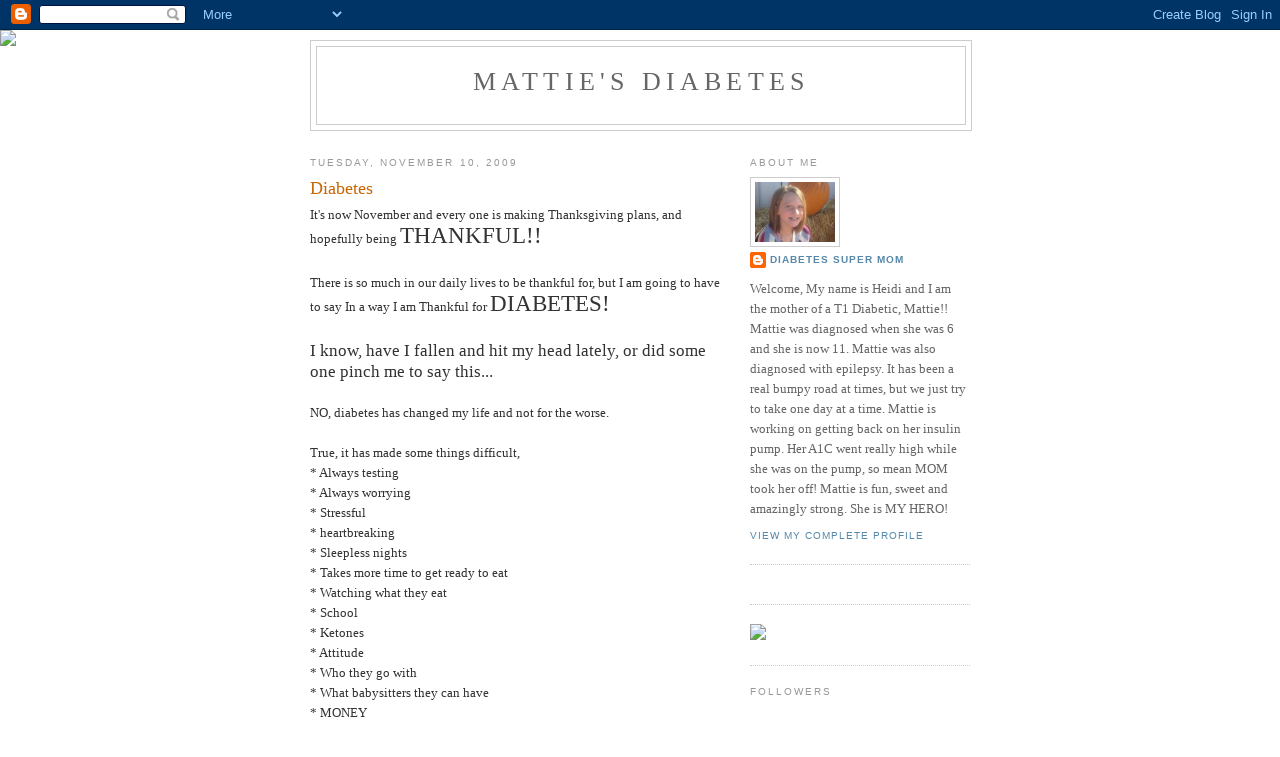

--- FILE ---
content_type: text/html; charset=UTF-8
request_url: https://mattiesdiabetes.blogspot.com/2009/11/diabetes.html
body_size: 14446
content:
<!DOCTYPE html>
<html dir='ltr'>
<head>
<link href='https://www.blogger.com/static/v1/widgets/2944754296-widget_css_bundle.css' rel='stylesheet' type='text/css'/>
<meta content='text/html; charset=UTF-8' http-equiv='Content-Type'/>
<meta content='blogger' name='generator'/>
<link href='https://mattiesdiabetes.blogspot.com/favicon.ico' rel='icon' type='image/x-icon'/>
<link href='http://mattiesdiabetes.blogspot.com/2009/11/diabetes.html' rel='canonical'/>
<link rel="alternate" type="application/atom+xml" title="Mattie&#39;s Diabetes - Atom" href="https://mattiesdiabetes.blogspot.com/feeds/posts/default" />
<link rel="alternate" type="application/rss+xml" title="Mattie&#39;s Diabetes - RSS" href="https://mattiesdiabetes.blogspot.com/feeds/posts/default?alt=rss" />
<link rel="service.post" type="application/atom+xml" title="Mattie&#39;s Diabetes - Atom" href="https://www.blogger.com/feeds/5209104638722396482/posts/default" />

<link rel="alternate" type="application/atom+xml" title="Mattie&#39;s Diabetes - Atom" href="https://mattiesdiabetes.blogspot.com/feeds/4129383021000495769/comments/default" />
<!--Can't find substitution for tag [blog.ieCssRetrofitLinks]-->
<meta content='http://mattiesdiabetes.blogspot.com/2009/11/diabetes.html' property='og:url'/>
<meta content='Diabetes' property='og:title'/>
<meta content='It&#39;s now November and every one is making Thanksgiving plans, and hopefully being THANKFUL !! There is so much in our daily lives to be than...' property='og:description'/>
<title>Mattie's Diabetes: Diabetes</title>
<style id='page-skin-1' type='text/css'><!--
/*
-----------------------------------------------
Blogger Template Style
Name:     Minima
Date:     26 Feb 2004
Updated by: Blogger Team
----------------------------------------------- */
/* Use this with templates/template-twocol.html */
body {
background:#ffffff;
margin:0;
color:#333333;
font:x-small Georgia Serif;
font-size/* */:/**/small;
font-size: /**/small;
text-align: center;
}
a:link {
color:#5588aa;
text-decoration:none;
}
a:visited {
color:#999999;
text-decoration:none;
}
a:hover {
color:#cc6600;
text-decoration:underline;
}
a img {
border-width:0;
}
/* Header
-----------------------------------------------
*/
#header-wrapper {
width:660px;
margin:0 auto 10px;
border:1px solid #cccccc;
}
#header-inner {
background-position: center;
margin-left: auto;
margin-right: auto;
}
#header {
margin: 5px;
border: 1px solid #cccccc;
text-align: center;
color:#666666;
}
#header h1 {
margin:5px 5px 0;
padding:15px 20px .25em;
line-height:1.2em;
text-transform:uppercase;
letter-spacing:.2em;
font: normal normal 200% Georgia, Serif;
}
#header a {
color:#666666;
text-decoration:none;
}
#header a:hover {
color:#666666;
}
#header .description {
margin:0 5px 5px;
padding:0 20px 15px;
max-width:700px;
text-transform:uppercase;
letter-spacing:.2em;
line-height: 1.4em;
font: normal normal 78% 'Trebuchet MS', Trebuchet, Arial, Verdana, Sans-serif;
color: #999999;
}
#header img {
margin-left: auto;
margin-right: auto;
}
/* Outer-Wrapper
----------------------------------------------- */
#outer-wrapper {
width: 660px;
margin:0 auto;
padding:10px;
text-align:left;
font: normal normal 100% Georgia, Serif;
}
#main-wrapper {
width: 410px;
float: left;
word-wrap: break-word; /* fix for long text breaking sidebar float in IE */
overflow: hidden;     /* fix for long non-text content breaking IE sidebar float */
}
#sidebar-wrapper {
width: 220px;
float: right;
word-wrap: break-word; /* fix for long text breaking sidebar float in IE */
overflow: hidden;      /* fix for long non-text content breaking IE sidebar float */
}
/* Headings
----------------------------------------------- */
h2 {
margin:1.5em 0 .75em;
font:normal normal 78% 'Trebuchet MS',Trebuchet,Arial,Verdana,Sans-serif;
line-height: 1.4em;
text-transform:uppercase;
letter-spacing:.2em;
color:#999999;
}
/* Posts
-----------------------------------------------
*/
h2.date-header {
margin:1.5em 0 .5em;
}
.post {
margin:.5em 0 1.5em;
border-bottom:1px dotted #cccccc;
padding-bottom:1.5em;
}
.post h3 {
margin:.25em 0 0;
padding:0 0 4px;
font-size:140%;
font-weight:normal;
line-height:1.4em;
color:#cc6600;
}
.post h3 a, .post h3 a:visited, .post h3 strong {
display:block;
text-decoration:none;
color:#cc6600;
font-weight:normal;
}
.post h3 strong, .post h3 a:hover {
color:#333333;
}
.post-body {
margin:0 0 .75em;
line-height:1.6em;
}
.post-body blockquote {
line-height:1.3em;
}
.post-footer {
margin: .75em 0;
color:#999999;
text-transform:uppercase;
letter-spacing:.1em;
font: normal normal 78% 'Trebuchet MS', Trebuchet, Arial, Verdana, Sans-serif;
line-height: 1.4em;
}
.comment-link {
margin-left:.6em;
}
.post img, table.tr-caption-container {
padding:4px;
border:1px solid #cccccc;
}
.tr-caption-container img {
border: none;
padding: 0;
}
.post blockquote {
margin:1em 20px;
}
.post blockquote p {
margin:.75em 0;
}
/* Comments
----------------------------------------------- */
#comments h4 {
margin:1em 0;
font-weight: bold;
line-height: 1.4em;
text-transform:uppercase;
letter-spacing:.2em;
color: #999999;
}
#comments-block {
margin:1em 0 1.5em;
line-height:1.6em;
}
#comments-block .comment-author {
margin:.5em 0;
}
#comments-block .comment-body {
margin:.25em 0 0;
}
#comments-block .comment-footer {
margin:-.25em 0 2em;
line-height: 1.4em;
text-transform:uppercase;
letter-spacing:.1em;
}
#comments-block .comment-body p {
margin:0 0 .75em;
}
.deleted-comment {
font-style:italic;
color:gray;
}
#blog-pager-newer-link {
float: left;
}
#blog-pager-older-link {
float: right;
}
#blog-pager {
text-align: center;
}
.feed-links {
clear: both;
line-height: 2.5em;
}
/* Sidebar Content
----------------------------------------------- */
.sidebar {
color: #666666;
line-height: 1.5em;
}
.sidebar ul {
list-style:none;
margin:0 0 0;
padding:0 0 0;
}
.sidebar li {
margin:0;
padding-top:0;
padding-right:0;
padding-bottom:.25em;
padding-left:15px;
text-indent:-15px;
line-height:1.5em;
}
.sidebar .widget, .main .widget {
border-bottom:1px dotted #cccccc;
margin:0 0 1.5em;
padding:0 0 1.5em;
}
.main .Blog {
border-bottom-width: 0;
}
/* Profile
----------------------------------------------- */
.profile-img {
float: left;
margin-top: 0;
margin-right: 5px;
margin-bottom: 5px;
margin-left: 0;
padding: 4px;
border: 1px solid #cccccc;
}
.profile-data {
margin:0;
text-transform:uppercase;
letter-spacing:.1em;
font: normal normal 78% 'Trebuchet MS', Trebuchet, Arial, Verdana, Sans-serif;
color: #999999;
font-weight: bold;
line-height: 1.6em;
}
.profile-datablock {
margin:.5em 0 .5em;
}
.profile-textblock {
margin: 0.5em 0;
line-height: 1.6em;
}
.profile-link {
font: normal normal 78% 'Trebuchet MS', Trebuchet, Arial, Verdana, Sans-serif;
text-transform: uppercase;
letter-spacing: .1em;
}
/* Footer
----------------------------------------------- */
#footer {
width:660px;
clear:both;
margin:0 auto;
padding-top:15px;
line-height: 1.6em;
text-transform:uppercase;
letter-spacing:.1em;
text-align: center;
}

--></style>
<link href='https://www.blogger.com/dyn-css/authorization.css?targetBlogID=5209104638722396482&amp;zx=7dde67a2-2df9-4112-ad15-48ab50e1b21d' media='none' onload='if(media!=&#39;all&#39;)media=&#39;all&#39;' rel='stylesheet'/><noscript><link href='https://www.blogger.com/dyn-css/authorization.css?targetBlogID=5209104638722396482&amp;zx=7dde67a2-2df9-4112-ad15-48ab50e1b21d' rel='stylesheet'/></noscript>
<meta name='google-adsense-platform-account' content='ca-host-pub-1556223355139109'/>
<meta name='google-adsense-platform-domain' content='blogspot.com'/>

</head>
<body>
<div class='navbar section' id='navbar'><div class='widget Navbar' data-version='1' id='Navbar1'><script type="text/javascript">
    function setAttributeOnload(object, attribute, val) {
      if(window.addEventListener) {
        window.addEventListener('load',
          function(){ object[attribute] = val; }, false);
      } else {
        window.attachEvent('onload', function(){ object[attribute] = val; });
      }
    }
  </script>
<div id="navbar-iframe-container"></div>
<script type="text/javascript" src="https://apis.google.com/js/platform.js"></script>
<script type="text/javascript">
      gapi.load("gapi.iframes:gapi.iframes.style.bubble", function() {
        if (gapi.iframes && gapi.iframes.getContext) {
          gapi.iframes.getContext().openChild({
              url: 'https://www.blogger.com/navbar/5209104638722396482?po\x3d4129383021000495769\x26origin\x3dhttps://mattiesdiabetes.blogspot.com',
              where: document.getElementById("navbar-iframe-container"),
              id: "navbar-iframe"
          });
        }
      });
    </script><script type="text/javascript">
(function() {
var script = document.createElement('script');
script.type = 'text/javascript';
script.src = '//pagead2.googlesyndication.com/pagead/js/google_top_exp.js';
var head = document.getElementsByTagName('head')[0];
if (head) {
head.appendChild(script);
}})();
</script>
</div></div>
<div id='outer-wrapper'><div id='wrap2'>
<!-- skip links for text browsers -->
<span id='skiplinks' style='display:none;'>
<a href='#main'>skip to main </a> |
      <a href='#sidebar'>skip to sidebar</a>
</span>
<div id='header-wrapper'>
<div class='header section' id='header'><div class='widget Header' data-version='1' id='Header1'>
<div id='header-inner'>
<div class='titlewrapper'>
<h1 class='title'>
<a href='https://mattiesdiabetes.blogspot.com/'>
Mattie's Diabetes
</a>
</h1>
</div>
<div class='descriptionwrapper'>
<p class='description'><span>
</span></p>
</div>
</div>
</div></div>
</div>
<div id='content-wrapper'>
<div id='crosscol-wrapper' style='text-align:center'>
<div class='crosscol no-items section' id='crosscol'></div>
</div>
<div id='main-wrapper'>
<div class='main section' id='main'><div class='widget Blog' data-version='1' id='Blog1'>
<div class='blog-posts hfeed'>

          <div class="date-outer">
        
<h2 class='date-header'><span>Tuesday, November 10, 2009</span></h2>

          <div class="date-posts">
        
<div class='post-outer'>
<div class='post hentry uncustomized-post-template' itemprop='blogPost' itemscope='itemscope' itemtype='http://schema.org/BlogPosting'>
<meta content='5209104638722396482' itemprop='blogId'/>
<meta content='4129383021000495769' itemprop='postId'/>
<a name='4129383021000495769'></a>
<h3 class='post-title entry-title' itemprop='name'>
Diabetes
</h3>
<div class='post-header'>
<div class='post-header-line-1'></div>
</div>
<div class='post-body entry-content' id='post-body-4129383021000495769' itemprop='description articleBody'>
It's now November and every one is making Thanksgiving plans, and hopefully being <span style="font-size:180%;"><span class="blsp-spelling-corrected" id="SPELLING_ERROR_0">THANKFUL</span>!!</span><br /><span style="font-size:180%;"></span><br />There is so much in our daily lives to be thankful for, but I am going to have to say In a way I am Thankful for <span style="font-size:180%;">DIABETES!</span><br /><span style="font-size:180%;"></span><br /><span style="font-size:130%;">I know, have I fallen and hit my head <span class="blsp-spelling-corrected" id="SPELLING_ERROR_1">lately</span>, or did some one pinch me to say this...</span><br /><br />NO, diabetes has changed my life and not for the worse.<br /><br />True, it has made some things difficult,<br />* Always testing<br />* Always worrying<br />* Stressful<br />* heartbreaking<br />* Sleepless nights<br />* Takes more time to get ready to eat<br />* Watching what they eat<br />* School<br />* <span class="blsp-spelling-error" id="SPELLING_ERROR_2">Ketones</span><br />* Attitude<br />* Who they go with<br />* What babysitters they can have<br />* MONEY<br /><br />With all these being said;<br />You would wonder why any one would be THANKFUL...<br /><br />At the same time it has;<br />* Made Mattie stronger<br />* Kev and I stronger<br />* Our family closer<br />* Knowledge<br />* Hopeful<br />* Faith<br />* Healthy eating habits<br />* Friends<br />* Great support groups<br />* Fun camps<br />* They can live full and happy lives<br />* Cool bags to put supplies in<br />* Were ALIVE<br /><br />I know that every one in life is faced with different challenges, and we ALL have some sort of obstacle we face. Mattie is a DIABETIC and EPILEPTIC.  <span class="blsp-spelling-corrected" id="SPELLING_ERROR_3">That's</span> just how it is and we are taking the bull by the horns and showing it how its done.<br /><br />I thank her everyday for her courage, and her bravery. I wouldn't want to give my self a shot 10 times a day, test a BILLION times a day. Mattie goes to the best school,  and ALL the kids look after her, and she has taught them so much, about life and <span class="blsp-spelling-error" id="SPELLING_ERROR_4">strength</span>, and attitude.<br /><br />Don't get me wrong, I have my TEMPER TANTRUM days, but with out ALL this in our lives;<br /><br />WHO WOULD WE BE?
<div style='clear: both;'></div>
</div>
<div class='post-footer'>
<div class='post-footer-line post-footer-line-1'>
<span class='post-author vcard'>
Posted by
<span class='fn' itemprop='author' itemscope='itemscope' itemtype='http://schema.org/Person'>
<meta content='https://www.blogger.com/profile/14067411202488088706' itemprop='url'/>
<a class='g-profile' href='https://www.blogger.com/profile/14067411202488088706' rel='author' title='author profile'>
<span itemprop='name'>Diabetes Super MOM</span>
</a>
</span>
</span>
<span class='post-timestamp'>
</span>
<span class='post-comment-link'>
</span>
<span class='post-icons'>
<span class='item-control blog-admin pid-779953513'>
<a href='https://www.blogger.com/post-edit.g?blogID=5209104638722396482&postID=4129383021000495769&from=pencil' title='Edit Post'>
<img alt='' class='icon-action' height='18' src='https://resources.blogblog.com/img/icon18_edit_allbkg.gif' width='18'/>
</a>
</span>
</span>
<div class='post-share-buttons goog-inline-block'>
</div>
</div>
<div class='post-footer-line post-footer-line-2'>
<span class='post-labels'>
</span>
</div>
<div class='post-footer-line post-footer-line-3'>
<span class='post-location'>
</span>
</div>
</div>
</div>
<div class='comments' id='comments'>
<a name='comments'></a>
<h4>3 comments:</h4>
<div class='comments-content'>
<script async='async' src='' type='text/javascript'></script>
<script type='text/javascript'>
    (function() {
      var items = null;
      var msgs = null;
      var config = {};

// <![CDATA[
      var cursor = null;
      if (items && items.length > 0) {
        cursor = parseInt(items[items.length - 1].timestamp) + 1;
      }

      var bodyFromEntry = function(entry) {
        var text = (entry &&
                    ((entry.content && entry.content.$t) ||
                     (entry.summary && entry.summary.$t))) ||
            '';
        if (entry && entry.gd$extendedProperty) {
          for (var k in entry.gd$extendedProperty) {
            if (entry.gd$extendedProperty[k].name == 'blogger.contentRemoved') {
              return '<span class="deleted-comment">' + text + '</span>';
            }
          }
        }
        return text;
      }

      var parse = function(data) {
        cursor = null;
        var comments = [];
        if (data && data.feed && data.feed.entry) {
          for (var i = 0, entry; entry = data.feed.entry[i]; i++) {
            var comment = {};
            // comment ID, parsed out of the original id format
            var id = /blog-(\d+).post-(\d+)/.exec(entry.id.$t);
            comment.id = id ? id[2] : null;
            comment.body = bodyFromEntry(entry);
            comment.timestamp = Date.parse(entry.published.$t) + '';
            if (entry.author && entry.author.constructor === Array) {
              var auth = entry.author[0];
              if (auth) {
                comment.author = {
                  name: (auth.name ? auth.name.$t : undefined),
                  profileUrl: (auth.uri ? auth.uri.$t : undefined),
                  avatarUrl: (auth.gd$image ? auth.gd$image.src : undefined)
                };
              }
            }
            if (entry.link) {
              if (entry.link[2]) {
                comment.link = comment.permalink = entry.link[2].href;
              }
              if (entry.link[3]) {
                var pid = /.*comments\/default\/(\d+)\?.*/.exec(entry.link[3].href);
                if (pid && pid[1]) {
                  comment.parentId = pid[1];
                }
              }
            }
            comment.deleteclass = 'item-control blog-admin';
            if (entry.gd$extendedProperty) {
              for (var k in entry.gd$extendedProperty) {
                if (entry.gd$extendedProperty[k].name == 'blogger.itemClass') {
                  comment.deleteclass += ' ' + entry.gd$extendedProperty[k].value;
                } else if (entry.gd$extendedProperty[k].name == 'blogger.displayTime') {
                  comment.displayTime = entry.gd$extendedProperty[k].value;
                }
              }
            }
            comments.push(comment);
          }
        }
        return comments;
      };

      var paginator = function(callback) {
        if (hasMore()) {
          var url = config.feed + '?alt=json&v=2&orderby=published&reverse=false&max-results=50';
          if (cursor) {
            url += '&published-min=' + new Date(cursor).toISOString();
          }
          window.bloggercomments = function(data) {
            var parsed = parse(data);
            cursor = parsed.length < 50 ? null
                : parseInt(parsed[parsed.length - 1].timestamp) + 1
            callback(parsed);
            window.bloggercomments = null;
          }
          url += '&callback=bloggercomments';
          var script = document.createElement('script');
          script.type = 'text/javascript';
          script.src = url;
          document.getElementsByTagName('head')[0].appendChild(script);
        }
      };
      var hasMore = function() {
        return !!cursor;
      };
      var getMeta = function(key, comment) {
        if ('iswriter' == key) {
          var matches = !!comment.author
              && comment.author.name == config.authorName
              && comment.author.profileUrl == config.authorUrl;
          return matches ? 'true' : '';
        } else if ('deletelink' == key) {
          return config.baseUri + '/comment/delete/'
               + config.blogId + '/' + comment.id;
        } else if ('deleteclass' == key) {
          return comment.deleteclass;
        }
        return '';
      };

      var replybox = null;
      var replyUrlParts = null;
      var replyParent = undefined;

      var onReply = function(commentId, domId) {
        if (replybox == null) {
          // lazily cache replybox, and adjust to suit this style:
          replybox = document.getElementById('comment-editor');
          if (replybox != null) {
            replybox.height = '250px';
            replybox.style.display = 'block';
            replyUrlParts = replybox.src.split('#');
          }
        }
        if (replybox && (commentId !== replyParent)) {
          replybox.src = '';
          document.getElementById(domId).insertBefore(replybox, null);
          replybox.src = replyUrlParts[0]
              + (commentId ? '&parentID=' + commentId : '')
              + '#' + replyUrlParts[1];
          replyParent = commentId;
        }
      };

      var hash = (window.location.hash || '#').substring(1);
      var startThread, targetComment;
      if (/^comment-form_/.test(hash)) {
        startThread = hash.substring('comment-form_'.length);
      } else if (/^c[0-9]+$/.test(hash)) {
        targetComment = hash.substring(1);
      }

      // Configure commenting API:
      var configJso = {
        'maxDepth': config.maxThreadDepth
      };
      var provider = {
        'id': config.postId,
        'data': items,
        'loadNext': paginator,
        'hasMore': hasMore,
        'getMeta': getMeta,
        'onReply': onReply,
        'rendered': true,
        'initComment': targetComment,
        'initReplyThread': startThread,
        'config': configJso,
        'messages': msgs
      };

      var render = function() {
        if (window.goog && window.goog.comments) {
          var holder = document.getElementById('comment-holder');
          window.goog.comments.render(holder, provider);
        }
      };

      // render now, or queue to render when library loads:
      if (window.goog && window.goog.comments) {
        render();
      } else {
        window.goog = window.goog || {};
        window.goog.comments = window.goog.comments || {};
        window.goog.comments.loadQueue = window.goog.comments.loadQueue || [];
        window.goog.comments.loadQueue.push(render);
      }
    })();
// ]]>
  </script>
<div id='comment-holder'>
<div class="comment-thread toplevel-thread"><ol id="top-ra"><li class="comment" id="c720205970619385838"><div class="avatar-image-container"><img src="//3.bp.blogspot.com/_QU8LTLbfLb8/S-4DAV4lrVI/AAAAAAAAEjM/YEAhsp3dBIE/S45-s35/CANDY%2BHEARTS%2B2.jpg" alt=""/></div><div class="comment-block"><div class="comment-header"><cite class="user"><a href="https://www.blogger.com/profile/05977082081187891403" rel="nofollow">Wendy</a></cite><span class="icon user "></span><span class="datetime secondary-text"><a rel="nofollow" href="https://mattiesdiabetes.blogspot.com/2009/11/diabetes.html?showComment=1257878623823#c720205970619385838">November 10, 2009 at 10:43&#8239;AM</a></span></div><p class="comment-content">I agree....everyone has a journey.  I&#39;m okay with this one :)</p><span class="comment-actions secondary-text"><a class="comment-reply" target="_self" data-comment-id="720205970619385838">Reply</a><span class="item-control blog-admin blog-admin pid-808564541"><a target="_self" href="https://www.blogger.com/comment/delete/5209104638722396482/720205970619385838">Delete</a></span></span></div><div class="comment-replies"><div id="c720205970619385838-rt" class="comment-thread inline-thread hidden"><span class="thread-toggle thread-expanded"><span class="thread-arrow"></span><span class="thread-count"><a target="_self">Replies</a></span></span><ol id="c720205970619385838-ra" class="thread-chrome thread-expanded"><div></div><div id="c720205970619385838-continue" class="continue"><a class="comment-reply" target="_self" data-comment-id="720205970619385838">Reply</a></div></ol></div></div><div class="comment-replybox-single" id="c720205970619385838-ce"></div></li><li class="comment" id="c2529479778160391978"><div class="avatar-image-container"><img src="//blogger.googleusercontent.com/img/b/R29vZ2xl/AVvXsEjbp9mrIxu7U_H8m44L0OD5xoZ2XW4PLURFl6nypcYfP3d_W_FqTPxi-NGydqaJ-zAqjS85rZfIRa2mDFc9SDIUBAglzzH4rrlsaPMcVhoDtyi_zK4H3grKUyarw4KmFw/s45-c/Photo+Dec+15%2C+12+11+00+PM.jpg" alt=""/></div><div class="comment-block"><div class="comment-header"><cite class="user"><a href="https://www.blogger.com/profile/15030783893373288244" rel="nofollow">Joanne</a></cite><span class="icon user "></span><span class="datetime secondary-text"><a rel="nofollow" href="https://mattiesdiabetes.blogspot.com/2009/11/diabetes.html?showComment=1257969434755#c2529479778160391978">November 11, 2009 at 11:57&#8239;AM</a></span></div><p class="comment-content">Thanks for your comment on my blog... and thanks for this post.  It helps to see in black and white all that I should be thankful for.<br><br>I hope it&#39;s okay if I add you to my blog list!</p><span class="comment-actions secondary-text"><a class="comment-reply" target="_self" data-comment-id="2529479778160391978">Reply</a><span class="item-control blog-admin blog-admin pid-1551857480"><a target="_self" href="https://www.blogger.com/comment/delete/5209104638722396482/2529479778160391978">Delete</a></span></span></div><div class="comment-replies"><div id="c2529479778160391978-rt" class="comment-thread inline-thread hidden"><span class="thread-toggle thread-expanded"><span class="thread-arrow"></span><span class="thread-count"><a target="_self">Replies</a></span></span><ol id="c2529479778160391978-ra" class="thread-chrome thread-expanded"><div></div><div id="c2529479778160391978-continue" class="continue"><a class="comment-reply" target="_self" data-comment-id="2529479778160391978">Reply</a></div></ol></div></div><div class="comment-replybox-single" id="c2529479778160391978-ce"></div></li><li class="comment" id="c464199899352593384"><div class="avatar-image-container"><img src="//3.bp.blogspot.com/_tTgf_aKhTWg/SvoAhbDBteI/AAAAAAAADY4/esZGuDOT5Ac/S45-s35/lyon%2B173.jpg" alt=""/></div><div class="comment-block"><div class="comment-header"><cite class="user"><a href="https://www.blogger.com/profile/14642220903846468776" rel="nofollow">Shamae (Ghost written by Loren her hubby)</a></cite><span class="icon user "></span><span class="datetime secondary-text"><a rel="nofollow" href="https://mattiesdiabetes.blogspot.com/2009/11/diabetes.html?showComment=1257973386498#c464199899352593384">November 11, 2009 at 1:03&#8239;PM</a></span></div><p class="comment-content">NIce post! Thanks for sharing your perspective and thanks for your comments on my blog!!</p><span class="comment-actions secondary-text"><a class="comment-reply" target="_self" data-comment-id="464199899352593384">Reply</a><span class="item-control blog-admin blog-admin pid-948526323"><a target="_self" href="https://www.blogger.com/comment/delete/5209104638722396482/464199899352593384">Delete</a></span></span></div><div class="comment-replies"><div id="c464199899352593384-rt" class="comment-thread inline-thread hidden"><span class="thread-toggle thread-expanded"><span class="thread-arrow"></span><span class="thread-count"><a target="_self">Replies</a></span></span><ol id="c464199899352593384-ra" class="thread-chrome thread-expanded"><div></div><div id="c464199899352593384-continue" class="continue"><a class="comment-reply" target="_self" data-comment-id="464199899352593384">Reply</a></div></ol></div></div><div class="comment-replybox-single" id="c464199899352593384-ce"></div></li></ol><div id="top-continue" class="continue"><a class="comment-reply" target="_self">Add comment</a></div><div class="comment-replybox-thread" id="top-ce"></div><div class="loadmore hidden" data-post-id="4129383021000495769"><a target="_self">Load more...</a></div></div>
</div>
</div>
<p class='comment-footer'>
<div class='comment-form'>
<a name='comment-form'></a>
<p>
</p>
<a href='https://www.blogger.com/comment/frame/5209104638722396482?po=4129383021000495769&hl=en&saa=85391&origin=https://mattiesdiabetes.blogspot.com' id='comment-editor-src'></a>
<iframe allowtransparency='true' class='blogger-iframe-colorize blogger-comment-from-post' frameborder='0' height='410px' id='comment-editor' name='comment-editor' src='' width='100%'></iframe>
<script src='https://www.blogger.com/static/v1/jsbin/2830521187-comment_from_post_iframe.js' type='text/javascript'></script>
<script type='text/javascript'>
      BLOG_CMT_createIframe('https://www.blogger.com/rpc_relay.html');
    </script>
</div>
</p>
<div id='backlinks-container'>
<div id='Blog1_backlinks-container'>
</div>
</div>
</div>
</div>

        </div></div>
      
</div>
<div class='blog-pager' id='blog-pager'>
<span id='blog-pager-newer-link'>
<a class='blog-pager-newer-link' href='https://mattiesdiabetes.blogspot.com/2009/11/dexcom-is-it-worth-it.html' id='Blog1_blog-pager-newer-link' title='Newer Post'>Newer Post</a>
</span>
<span id='blog-pager-older-link'>
<a class='blog-pager-older-link' href='https://mattiesdiabetes.blogspot.com/2009/11/really.html' id='Blog1_blog-pager-older-link' title='Older Post'>Older Post</a>
</span>
<a class='home-link' href='https://mattiesdiabetes.blogspot.com/'>Home</a>
</div>
<div class='clear'></div>
<div class='post-feeds'>
<div class='feed-links'>
Subscribe to:
<a class='feed-link' href='https://mattiesdiabetes.blogspot.com/feeds/4129383021000495769/comments/default' target='_blank' type='application/atom+xml'>Post Comments (Atom)</a>
</div>
</div>
</div></div>
</div>
<div id='sidebar-wrapper'>
<div class='sidebar section' id='sidebar'><div class='widget Profile' data-version='1' id='Profile1'>
<h2>About Me</h2>
<div class='widget-content'>
<a href='https://www.blogger.com/profile/14067411202488088706'><img alt='My photo' class='profile-img' height='60' src='//blogger.googleusercontent.com/img/b/R29vZ2xl/AVvXsEjFR9sHUQ3wKeixXKYTSpv_h-YXZJ7F4xtJFHBa78sZ_s8ccEgx9PJ4w3NRZkmGyNYdTqKfI9DUYnhDfetdwVLCRBRqTY0o8X8vZLr1faP5sMeiGGJrC_8XpmQ_P3PluXI/s220/mattie.jpg' width='80'/></a>
<dl class='profile-datablock'>
<dt class='profile-data'>
<a class='profile-name-link g-profile' href='https://www.blogger.com/profile/14067411202488088706' rel='author' style='background-image: url(//www.blogger.com/img/logo-16.png);'>
Diabetes Super MOM
</a>
</dt>
<dd class='profile-textblock'>Welcome,
My name is Heidi and I am the mother of a T1 Diabetic, Mattie!!

Mattie was diagnosed when she was 6 and she is now 11. Mattie was also diagnosed with epilepsy.

It has been a real bumpy road at times, but we just try to take one day at a time. 

Mattie is working on getting back on her insulin pump. Her A1C went really high while she was on the pump, so mean MOM took her off!

Mattie is fun, sweet and amazingly strong. She is MY HERO!</dd>
</dl>
<a class='profile-link' href='https://www.blogger.com/profile/14067411202488088706' rel='author'>View my complete profile</a>
<div class='clear'></div>
</div>
</div><div class='widget HTML' data-version='1' id='HTML1'>
<div class='widget-content'>
<script>document.write(unescape("%3Cstyle%20type%3D%22text/css%22%3E%0Abody%20%7B background-image %3A%20url%28%22http%3A//i342.photobucket.com/albums/o401/Thecutestblogontheblock/warmestwishes2copy.jpg %22%29%3B%20background-position%3A%20center%3B%20background-repeat%3A%20no-repeat%3B%20 background-attachment %3A%20fixed%3B%20%7D%0A%3C/style%3E%0A%3Cdiv%20id%3D%22tag%22%20 style%3D%22position%3Aabsolute %3B%20left%3A0px%3B%20top%3A30px%3B%20z-index%3A50%3B%20 width%3A150px%3B%20height%3A45px%3B%22%3E%0A%3Ca%20href%3D%22 http%3A//www.thecutestblogontheblock.com%22%20target%3D%22_blank%22%3E%0A%3Cimg%20src %3D%22http%3A//www.thecutestblogontheblock.com/images/tag.png%22%20border%3D%220%22/ %3E%0A%3C/a%3E%3C/div%3E%20"));</script>
</div>
<div class='clear'></div>
</div><div class='widget HTML' data-version='1' id='HTML2'>
<div class='widget-content'>
<script> document.write(unescape("%20%20%20%20%3Ca%20href%3D%22 http%3A//www.thecutestblogontheblock.com%22%20target%3D%22blank%22%3E%3Cimg%20 src%3D%22http%3A//www.thecutestblogontheblock.com/images/rsgallery/original/diabetes.gif %22%20border%3D%220%22%20/%3E%3C/a%3E")); </script>
</div>
<div class='clear'></div>
</div><div class='widget Followers' data-version='1' id='Followers1'>
<h2 class='title'>Followers</h2>
<div class='widget-content'>
<div id='Followers1-wrapper'>
<div style='margin-right:2px;'>
<div><script type="text/javascript" src="https://apis.google.com/js/platform.js"></script>
<div id="followers-iframe-container"></div>
<script type="text/javascript">
    window.followersIframe = null;
    function followersIframeOpen(url) {
      gapi.load("gapi.iframes", function() {
        if (gapi.iframes && gapi.iframes.getContext) {
          window.followersIframe = gapi.iframes.getContext().openChild({
            url: url,
            where: document.getElementById("followers-iframe-container"),
            messageHandlersFilter: gapi.iframes.CROSS_ORIGIN_IFRAMES_FILTER,
            messageHandlers: {
              '_ready': function(obj) {
                window.followersIframe.getIframeEl().height = obj.height;
              },
              'reset': function() {
                window.followersIframe.close();
                followersIframeOpen("https://www.blogger.com/followers/frame/5209104638722396482?colors\x3dCgt0cmFuc3BhcmVudBILdHJhbnNwYXJlbnQaByM2NjY2NjYiByM1NTg4YWEqByNmZmZmZmYyByNjYzY2MDA6ByM2NjY2NjZCByM1NTg4YWFKByM5OTk5OTlSByM1NTg4YWFaC3RyYW5zcGFyZW50\x26pageSize\x3d21\x26hl\x3den\x26origin\x3dhttps://mattiesdiabetes.blogspot.com");
              },
              'open': function(url) {
                window.followersIframe.close();
                followersIframeOpen(url);
              }
            }
          });
        }
      });
    }
    followersIframeOpen("https://www.blogger.com/followers/frame/5209104638722396482?colors\x3dCgt0cmFuc3BhcmVudBILdHJhbnNwYXJlbnQaByM2NjY2NjYiByM1NTg4YWEqByNmZmZmZmYyByNjYzY2MDA6ByM2NjY2NjZCByM1NTg4YWFKByM5OTk5OTlSByM1NTg4YWFaC3RyYW5zcGFyZW50\x26pageSize\x3d21\x26hl\x3den\x26origin\x3dhttps://mattiesdiabetes.blogspot.com");
  </script></div>
</div>
</div>
<div class='clear'></div>
</div>
</div><div class='widget BlogList' data-version='1' id='BlogList1'>
<h2 class='title'>My Blog List</h2>
<div class='widget-content'>
<div class='blog-list-container' id='BlogList1_container'>
<ul id='BlogList1_blogs'>
<li style='display: block;'>
<div class='blog-icon'>
<img data-lateloadsrc='https://lh3.googleusercontent.com/blogger_img_proxy/AEn0k_uOj4JtHCxnLmFXueTLUsR831MWJnnJ8KuJyD_o9RHtCs2zPfDkoJNIV1u0GnhVBFXDaqGkQ39XHdk1MX74STIIoOQdGA_2ZCE8aDNQu5fl=s16-w16-h16' height='16' width='16'/>
</div>
<div class='blog-content'>
<div class='blog-title'>
<a href='http://thetype1game.blogspot.com/' target='_blank'>
The Type 1 Game</a>
</div>
<div class='item-content'>
<span class='item-title'>
<a href='http://thetype1game.blogspot.com/2023/12/winter-solstice.html' target='_blank'>
Winter Solstice
</a>
</span>
<div class='item-time'>
2 years ago
</div>
</div>
</div>
<div style='clear: both;'></div>
</li>
<li style='display: block;'>
<div class='blog-icon'>
<img data-lateloadsrc='https://lh3.googleusercontent.com/blogger_img_proxy/AEn0k_tu5N5RAFHb5b1h1xzN0d_jthEuaba7GCWqr0M6g1dSMV8ZwoelKVTfFybNcQvIGbWyVCTvIRfTpLyQQFjtEpHgqIN2xA=s16-w16-h16' height='16' width='16'/>
</div>
<div class='blog-content'>
<div class='blog-title'>
<a href='https://www.d-mom.com' target='_blank'>
D-Mom Blog</a>
</div>
<div class='item-content'>
<span class='item-title'>
<a href='https://www.d-mom.com/reflections-on-diabetes-awareness-month/' target='_blank'>
Reflections on Diabetes Awareness Month
</a>
</span>
<div class='item-time'>
4 years ago
</div>
</div>
</div>
<div style='clear: both;'></div>
</li>
<li style='display: block;'>
<div class='blog-icon'>
<img data-lateloadsrc='https://lh3.googleusercontent.com/blogger_img_proxy/AEn0k_uFhF0q40vwJvqL-q6pJdVd6jSoh1iMJBqb4WsVcQtT2OU-zdeaVJeOfJcp5EIeKCVdaVDsjRHsQnWd42xoI7-j8Fttm0IJY371pf1U28_Lgi3aQpqtWg=s16-w16-h16' height='16' width='16'/>
</div>
<div class='blog-content'>
<div class='blog-title'>
<a href='http://diabetesaliciousness.blogspot.com/' target='_blank'>
Diabetesaliciousness&#8482;</a>
</div>
<div class='item-content'>
<span class='item-title'>
<a href='http://diabetesaliciousness.blogspot.com/2020/02/sparearose-2020-doc-valentine.html' target='_blank'>
#SpareARose 2020 & A DOC Valentine
</a>
</span>
<div class='item-time'>
5 years ago
</div>
</div>
</div>
<div style='clear: both;'></div>
</li>
<li style='display: block;'>
<div class='blog-icon'>
<img data-lateloadsrc='https://lh3.googleusercontent.com/blogger_img_proxy/AEn0k_vmHH5QfkF9s4vMcZyavwMPJ82ED2PtEr8XE-2TDztNYGtDIRKaft1gtEbeVWReoqeIXUeJ8Vqhir0g2dRdKX5gw8N9neLUzQgg8xHtw2n11L8j=s16-w16-h16' height='16' width='16'/>
</div>
<div class='blog-content'>
<div class='blog-title'>
<a href='http://ourdiabeticlife.blogspot.com/' target='_blank'>
Our Diabetic Life</a>
</div>
<div class='item-content'>
<span class='item-title'>
<a href='http://ourdiabeticlife.blogspot.com/2019/03/coexisting-with-dark-places.html' target='_blank'>
Coexisting with dark places.
</a>
</span>
<div class='item-time'>
6 years ago
</div>
</div>
</div>
<div style='clear: both;'></div>
</li>
<li style='display: block;'>
<div class='blog-icon'>
<img data-lateloadsrc='https://lh3.googleusercontent.com/blogger_img_proxy/AEn0k_tWWMAi52_LDyscwY5M5MkkexJO6PKnPMRCPYN8E9PKICLTrPQpKUsjfXdi2o8KgD4_zMy71aRXMkD3w5vpP9_s29tlW6gsiQNXlbQS6Q=s16-w16-h16' height='16' width='16'/>
</div>
<div class='blog-content'>
<div class='blog-title'>
<a href='http://www.deathofapancreas.com/' target='_blank'>
Death of a Pancreas</a>
</div>
<div class='item-content'>
<span class='item-title'>
<a href='http://www.deathofapancreas.com/2019/02/pod-hockey.html' target='_blank'>
Pod Hockey
</a>
</span>
<div class='item-time'>
6 years ago
</div>
</div>
</div>
<div style='clear: both;'></div>
</li>
<li style='display: block;'>
<div class='blog-icon'>
<img data-lateloadsrc='https://lh3.googleusercontent.com/blogger_img_proxy/AEn0k_vOuVU12U_ZA8MZ86llcVT3Ul5zJuS0IHbTmv44gJzB70IipiH1aEQn3g69275cK8qCM0b6wQxUMgggSVxw8AmBUgcNQjw2opRxm3XnkXnYiGfVibp9ug=s16-w16-h16' height='16' width='16'/>
</div>
<div class='blog-content'>
<div class='blog-title'>
<a href='http://www.houstonwehaveaproblemblog.com/' target='_blank'>
The Houston Five</a>
</div>
<div class='item-content'>
<span class='item-title'>
<a href='http://www.houstonwehaveaproblemblog.com/2018/01/good-days-bad-days-tsunami-days.html' target='_blank'>
Good Days * Bad Days * Tsunami Days
</a>
</span>
<div class='item-time'>
8 years ago
</div>
</div>
</div>
<div style='clear: both;'></div>
</li>
<li style='display: block;'>
<div class='blog-icon'>
<img data-lateloadsrc='https://lh3.googleusercontent.com/blogger_img_proxy/AEn0k_vmnk28DD5mZxuOHgO3xEEqGwH69ITRJ7fuPiIlpoXqtW9-qEZ2NFRDhrXsoX4wb6gi_KkI80Lb-nb2ofSpTeLmv1r3-dW6VYNRKO06slpLag4=s16-w16-h16' height='16' width='16'/>
</div>
<div class='blog-content'>
<div class='blog-title'>
<a href='http://threeyearsfree.blogspot.com/' target='_blank'>
My son has diabetes</a>
</div>
<div class='item-content'>
<span class='item-title'>
<a href='http://threeyearsfree.blogspot.com/2015/10/10-years-ago-today.html' target='_blank'>
10 Years Ago Today
</a>
</span>
<div class='item-time'>
10 years ago
</div>
</div>
</div>
<div style='clear: both;'></div>
</li>
<li style='display: block;'>
<div class='blog-icon'>
<img data-lateloadsrc='https://lh3.googleusercontent.com/blogger_img_proxy/AEn0k_uggXh6RR6pOhqu_Smu2vGOhiFVZkonsucl1wB0RTFAAUhOr2F234SI8-0NGrwL8XkRaf80dETX5omia5DjbZVr5MQ-64wCPsk6JY7YiGLm7y4pXbvA=s16-w16-h16' height='16' width='16'/>
</div>
<div class='blog-content'>
<div class='blog-title'>
<a href='http://abeautifuldiabetic.blogspot.com/' target='_blank'>
A Beautiful Diabetic</a>
</div>
<div class='item-content'>
<span class='item-title'>
<a href='http://abeautifuldiabetic.blogspot.com/2015/08/updates-updates-updates.html' target='_blank'>
UPDATES UPDATES UPDATES
</a>
</span>
<div class='item-time'>
10 years ago
</div>
</div>
</div>
<div style='clear: both;'></div>
</li>
<li style='display: block;'>
<div class='blog-icon'>
<img data-lateloadsrc='https://lh3.googleusercontent.com/blogger_img_proxy/AEn0k_tYkflNWeh9eb3FCdy6qQSC0jCXCOYdrpV4jIVjiWJ_C_e8OBLaLPojQ_KeHx50NoR6K-cSnpLi88IGHPqamrc_iEbt5FeEZi5b5GXLWYePiBbo=s16-w16-h16' height='16' width='16'/>
</div>
<div class='blog-content'>
<div class='blog-title'>
<a href='http://crazy-happy-life.blogspot.com/' target='_blank'>
Welcome To Our Crazy, Happy Life!</a>
</div>
<div class='item-content'>
<span class='item-title'>
<a href='http://crazy-happy-life.blogspot.com/2015/03/hadlees-pre-concert-show.html' target='_blank'>
Hadlee's pre-concert show
</a>
</span>
<div class='item-time'>
10 years ago
</div>
</div>
</div>
<div style='clear: both;'></div>
</li>
<li style='display: block;'>
<div class='blog-icon'>
<img data-lateloadsrc='https://lh3.googleusercontent.com/blogger_img_proxy/AEn0k_ug5vUQD3NC6kRZNBWDklgcBf8LivlCfav1k40WAEcF3unwg9Vt7e5cSdKTkfp82A5U3IMOwNrqD0_9B_53tknxzeclUn_ArrpPBg8iC4rMCdI1my0=s16-w16-h16' height='16' width='16'/>
</div>
<div class='blog-content'>
<div class='blog-title'>
<a href='http://diabetes-sweeties.blogspot.com/' target='_blank'>
*Diabetes Sweeties*</a>
</div>
<div class='item-content'>
<span class='item-title'>
<a href='http://diabetes-sweeties.blogspot.com/2014/04/worryworryworry.html' target='_blank'>
Worry...Worry...WORRY!
</a>
</span>
<div class='item-time'>
11 years ago
</div>
</div>
</div>
<div style='clear: both;'></div>
</li>
<li style='display: block;'>
<div class='blog-icon'>
<img data-lateloadsrc='https://lh3.googleusercontent.com/blogger_img_proxy/AEn0k_uC_Yh8MzboLEVizkwe0w6rdfUMBC3_cfFqvZphA0_R2rwWtzZZvNM9KrUCJ1H8_OMBsHc6Es0m5AxNwXePlgMfjZNDIKCvdA6icBQtqFvMY9AWfMk=s16-w16-h16' height='16' width='16'/>
</div>
<div class='blog-content'>
<div class='blog-title'>
<a href='http://welivewithdiabetes.blogspot.com/' target='_blank'>
My Life With Diabetes</a>
</div>
<div class='item-content'>
<span class='item-title'>
<a href='http://welivewithdiabetes.blogspot.com/2013/10/for-you-my-friend.html' target='_blank'>
For You, My Friend
</a>
</span>
<div class='item-time'>
12 years ago
</div>
</div>
</div>
<div style='clear: both;'></div>
</li>
<li style='display: block;'>
<div class='blog-icon'>
<img data-lateloadsrc='https://lh3.googleusercontent.com/blogger_img_proxy/AEn0k_vXDuQTTUQsBRZ7-ION5O2JY1Z2MqFhBgEvHF7ks8XcN4HZDylZR0z4Sp5U7RY0u20V9JBtL78VkhfMNsR6cJ2-P469ypmkr_eE4iC-5zmwYZOcTjxmCg=s16-w16-h16' height='16' width='16'/>
</div>
<div class='blog-content'>
<div class='blog-title'>
<a href='http://diabeticprincessmom.blogspot.com/' target='_blank'>
My Diary as the Mom of a Diabetic Princess</a>
</div>
<div class='item-content'>
<span class='item-title'>
<a href='http://diabeticprincessmom.blogspot.com/2013/10/in-loving-memory-of-shamae.html' target='_blank'>
In Loving Memory of Shamae......
</a>
</span>
<div class='item-time'>
12 years ago
</div>
</div>
</div>
<div style='clear: both;'></div>
</li>
<li style='display: block;'>
<div class='blog-icon'>
<img data-lateloadsrc='https://lh3.googleusercontent.com/blogger_img_proxy/AEn0k_s-ja1JrRNA55eJ-hVrdf9iOAR_rvFcKM9KfuKKYvFmrHlhrminU9PT1FGmvUxJ79i-6FpSlzi_uuf_yIRVnv0KRCCHtaZJTSMbozpvtlnmJDXt=s16-w16-h16' height='16' width='16'/>
</div>
<div class='blog-content'>
<div class='blog-title'>
<a href='https://therallisonfam.blogspot.com/' target='_blank'>
The Rallison's</a>
</div>
<div class='item-content'>
<span class='item-title'>
<a href='http://therallisonfam.blogspot.com/2013/09/tessa-rides-bike.html' target='_blank'>
Tessa Rides a Bike
</a>
</span>
<div class='item-time'>
12 years ago
</div>
</div>
</div>
<div style='clear: both;'></div>
</li>
<li style='display: block;'>
<div class='blog-icon'>
<img data-lateloadsrc='https://lh3.googleusercontent.com/blogger_img_proxy/AEn0k_uUyWqK3dQFDFgtHah1IGGTl4I_o_gJly9DHCs6WMKNJ6BO6fasU8tcAFtDD0RRbwG9vNArUhEGXzuF7r3FyFwxzENI05U52YVRVTYqkD10zBGS57bD5w=s16-w16-h16' height='16' width='16'/>
</div>
<div class='blog-content'>
<div class='blog-title'>
<a href='https://insulinjunkienaomi.blogspot.com/' target='_blank'>
Insulin Junkie</a>
</div>
<div class='item-content'>
<span class='item-title'>
<a href='https://insulinjunkienaomi.blogspot.com/2012/05/mothers-day-blessing.html' target='_blank'>
A Mothers Day Blessing
</a>
</span>
<div class='item-time'>
13 years ago
</div>
</div>
</div>
<div style='clear: both;'></div>
</li>
<li style='display: block;'>
<div class='blog-icon'>
<img data-lateloadsrc='https://lh3.googleusercontent.com/blogger_img_proxy/AEn0k_tNOHsxuz2rBfVEMpf-DYP3Pzhnj-SPopPNnAE2HFWOa1DlAN9ZkBSIrQy78M9g_pKL3ibB80KOnTy0X0sSWTgub0AETihASOG9xtbpMKoKnw=s16-w16-h16' height='16' width='16'/>
</div>
<div class='blog-content'>
<div class='blog-title'>
<a href='http://faithhopecure.blogspot.com/feeds/posts/default' target='_blank'>
window to my world</a>
</div>
<div class='item-content'>
<span class='item-title'>
<!--Can't find substitution for tag [item.itemTitle]-->
</span>
<div class='item-time'>
<!--Can't find substitution for tag [item.timePeriodSinceLastUpdate]-->
</div>
</div>
</div>
<div style='clear: both;'></div>
</li>
<li style='display: block;'>
<div class='blog-icon'>
<img data-lateloadsrc='https://lh3.googleusercontent.com/blogger_img_proxy/AEn0k_sBhpNwqpsMNG7YqwDQdsolJm7qdguFLaMbvEcccyhtTFmGDjLtV-PTg5MkjYyzUQOWYUuUkSTlVNHt_siMl4jO8TvH7Yu8VpsBldtD0f1k=s16-w16-h16' height='16' width='16'/>
</div>
<div class='blog-content'>
<div class='blog-title'>
<a href='http://rosefamilyaz.blogspot.com/feeds/posts/default' target='_blank'>
Candy Hearts</a>
</div>
<div class='item-content'>
<span class='item-title'>
<!--Can't find substitution for tag [item.itemTitle]-->
</span>
<div class='item-time'>
<!--Can't find substitution for tag [item.timePeriodSinceLastUpdate]-->
</div>
</div>
</div>
<div style='clear: both;'></div>
</li>
<li style='display: block;'>
<div class='blog-icon'>
<img data-lateloadsrc='https://lh3.googleusercontent.com/blogger_img_proxy/AEn0k_v1IMNq81cCq0fzW4vz8TmY1f-C73nbDDkxkxEGIwYKh26_aoscV1pUYeZaglOSJoWvW223JiftvlTYBCMP8xMip2lK0eLfzEqxlA=s16-w16-h16' height='16' width='16'/>
</div>
<div class='blog-content'>
<div class='blog-title'>
<a href='http://www.diabetesmine.com/feed' target='_blank'>
DiabetesMine: diabetes, life, health, community</a>
</div>
<div class='item-content'>
<span class='item-title'>
<!--Can't find substitution for tag [item.itemTitle]-->
</span>
<div class='item-time'>
<!--Can't find substitution for tag [item.timePeriodSinceLastUpdate]-->
</div>
</div>
</div>
<div style='clear: both;'></div>
</li>
</ul>
<div class='clear'></div>
</div>
</div>
</div><div class='widget BlogArchive' data-version='1' id='BlogArchive1'>
<h2>Blog Archive</h2>
<div class='widget-content'>
<div id='ArchiveList'>
<div id='BlogArchive1_ArchiveList'>
<ul class='hierarchy'>
<li class='archivedate collapsed'>
<a class='toggle' href='javascript:void(0)'>
<span class='zippy'>

        &#9658;&#160;
      
</span>
</a>
<a class='post-count-link' href='https://mattiesdiabetes.blogspot.com/2010/'>
2010
</a>
<span class='post-count' dir='ltr'>(6)</span>
<ul class='hierarchy'>
<li class='archivedate collapsed'>
<a class='toggle' href='javascript:void(0)'>
<span class='zippy'>

        &#9658;&#160;
      
</span>
</a>
<a class='post-count-link' href='https://mattiesdiabetes.blogspot.com/2010/02/'>
February
</a>
<span class='post-count' dir='ltr'>(5)</span>
</li>
</ul>
<ul class='hierarchy'>
<li class='archivedate collapsed'>
<a class='toggle' href='javascript:void(0)'>
<span class='zippy'>

        &#9658;&#160;
      
</span>
</a>
<a class='post-count-link' href='https://mattiesdiabetes.blogspot.com/2010/01/'>
January
</a>
<span class='post-count' dir='ltr'>(1)</span>
</li>
</ul>
</li>
</ul>
<ul class='hierarchy'>
<li class='archivedate expanded'>
<a class='toggle' href='javascript:void(0)'>
<span class='zippy toggle-open'>

        &#9660;&#160;
      
</span>
</a>
<a class='post-count-link' href='https://mattiesdiabetes.blogspot.com/2009/'>
2009
</a>
<span class='post-count' dir='ltr'>(11)</span>
<ul class='hierarchy'>
<li class='archivedate collapsed'>
<a class='toggle' href='javascript:void(0)'>
<span class='zippy'>

        &#9658;&#160;
      
</span>
</a>
<a class='post-count-link' href='https://mattiesdiabetes.blogspot.com/2009/12/'>
December
</a>
<span class='post-count' dir='ltr'>(3)</span>
</li>
</ul>
<ul class='hierarchy'>
<li class='archivedate expanded'>
<a class='toggle' href='javascript:void(0)'>
<span class='zippy toggle-open'>

        &#9660;&#160;
      
</span>
</a>
<a class='post-count-link' href='https://mattiesdiabetes.blogspot.com/2009/11/'>
November
</a>
<span class='post-count' dir='ltr'>(7)</span>
<ul class='posts'>
<li><a href='https://mattiesdiabetes.blogspot.com/2009/11/oh-brohlen.html'>Oh Brohlen!</a></li>
<li><a href='https://mattiesdiabetes.blogspot.com/2009/11/dexcom-is-it-worth-it.html'>Dexcom, Is it worth it?</a></li>
<li><a href='https://mattiesdiabetes.blogspot.com/2009/11/diabetes.html'>Diabetes</a></li>
<li><a href='https://mattiesdiabetes.blogspot.com/2009/11/really.html'>REALLY ?</a></li>
<li><a href='https://mattiesdiabetes.blogspot.com/2009/11/glucerna.html'>Glucerna ??</a></li>
<li><a href='https://mattiesdiabetes.blogspot.com/2009/11/over-and-moving-on.html'>Over and moving on!</a></li>
<li><a href='https://mattiesdiabetes.blogspot.com/2009/11/world-diabetes-day.html'>World Diabetes Day!!</a></li>
</ul>
</li>
</ul>
<ul class='hierarchy'>
<li class='archivedate collapsed'>
<a class='toggle' href='javascript:void(0)'>
<span class='zippy'>

        &#9658;&#160;
      
</span>
</a>
<a class='post-count-link' href='https://mattiesdiabetes.blogspot.com/2009/10/'>
October
</a>
<span class='post-count' dir='ltr'>(1)</span>
</li>
</ul>
</li>
</ul>
</div>
</div>
<div class='clear'></div>
</div>
</div></div>
</div>
<!-- spacer for skins that want sidebar and main to be the same height-->
<div class='clear'>&#160;</div>
</div>
<!-- end content-wrapper -->
<div id='footer-wrapper'>
<div class='footer no-items section' id='footer'></div>
</div>
</div></div>
<!-- end outer-wrapper -->

<script type="text/javascript" src="https://www.blogger.com/static/v1/widgets/2028843038-widgets.js"></script>
<script type='text/javascript'>
window['__wavt'] = 'AOuZoY6OoIXT2FljR3G-rYQ71eb8bNZMyg:1769785546152';_WidgetManager._Init('//www.blogger.com/rearrange?blogID\x3d5209104638722396482','//mattiesdiabetes.blogspot.com/2009/11/diabetes.html','5209104638722396482');
_WidgetManager._SetDataContext([{'name': 'blog', 'data': {'blogId': '5209104638722396482', 'title': 'Mattie\x27s Diabetes', 'url': 'https://mattiesdiabetes.blogspot.com/2009/11/diabetes.html', 'canonicalUrl': 'http://mattiesdiabetes.blogspot.com/2009/11/diabetes.html', 'homepageUrl': 'https://mattiesdiabetes.blogspot.com/', 'searchUrl': 'https://mattiesdiabetes.blogspot.com/search', 'canonicalHomepageUrl': 'http://mattiesdiabetes.blogspot.com/', 'blogspotFaviconUrl': 'https://mattiesdiabetes.blogspot.com/favicon.ico', 'bloggerUrl': 'https://www.blogger.com', 'hasCustomDomain': false, 'httpsEnabled': true, 'enabledCommentProfileImages': true, 'gPlusViewType': 'FILTERED_POSTMOD', 'adultContent': false, 'analyticsAccountNumber': '', 'encoding': 'UTF-8', 'locale': 'en', 'localeUnderscoreDelimited': 'en', 'languageDirection': 'ltr', 'isPrivate': false, 'isMobile': false, 'isMobileRequest': false, 'mobileClass': '', 'isPrivateBlog': false, 'isDynamicViewsAvailable': true, 'feedLinks': '\x3clink rel\x3d\x22alternate\x22 type\x3d\x22application/atom+xml\x22 title\x3d\x22Mattie\x26#39;s Diabetes - Atom\x22 href\x3d\x22https://mattiesdiabetes.blogspot.com/feeds/posts/default\x22 /\x3e\n\x3clink rel\x3d\x22alternate\x22 type\x3d\x22application/rss+xml\x22 title\x3d\x22Mattie\x26#39;s Diabetes - RSS\x22 href\x3d\x22https://mattiesdiabetes.blogspot.com/feeds/posts/default?alt\x3drss\x22 /\x3e\n\x3clink rel\x3d\x22service.post\x22 type\x3d\x22application/atom+xml\x22 title\x3d\x22Mattie\x26#39;s Diabetes - Atom\x22 href\x3d\x22https://www.blogger.com/feeds/5209104638722396482/posts/default\x22 /\x3e\n\n\x3clink rel\x3d\x22alternate\x22 type\x3d\x22application/atom+xml\x22 title\x3d\x22Mattie\x26#39;s Diabetes - Atom\x22 href\x3d\x22https://mattiesdiabetes.blogspot.com/feeds/4129383021000495769/comments/default\x22 /\x3e\n', 'meTag': '', 'adsenseHostId': 'ca-host-pub-1556223355139109', 'adsenseHasAds': false, 'adsenseAutoAds': false, 'boqCommentIframeForm': true, 'loginRedirectParam': '', 'view': '', 'dynamicViewsCommentsSrc': '//www.blogblog.com/dynamicviews/4224c15c4e7c9321/js/comments.js', 'dynamicViewsScriptSrc': '//www.blogblog.com/dynamicviews/488fc340cdb1c4a9', 'plusOneApiSrc': 'https://apis.google.com/js/platform.js', 'disableGComments': true, 'interstitialAccepted': false, 'sharing': {'platforms': [{'name': 'Get link', 'key': 'link', 'shareMessage': 'Get link', 'target': ''}, {'name': 'Facebook', 'key': 'facebook', 'shareMessage': 'Share to Facebook', 'target': 'facebook'}, {'name': 'BlogThis!', 'key': 'blogThis', 'shareMessage': 'BlogThis!', 'target': 'blog'}, {'name': 'X', 'key': 'twitter', 'shareMessage': 'Share to X', 'target': 'twitter'}, {'name': 'Pinterest', 'key': 'pinterest', 'shareMessage': 'Share to Pinterest', 'target': 'pinterest'}, {'name': 'Email', 'key': 'email', 'shareMessage': 'Email', 'target': 'email'}], 'disableGooglePlus': true, 'googlePlusShareButtonWidth': 0, 'googlePlusBootstrap': '\x3cscript type\x3d\x22text/javascript\x22\x3ewindow.___gcfg \x3d {\x27lang\x27: \x27en\x27};\x3c/script\x3e'}, 'hasCustomJumpLinkMessage': false, 'jumpLinkMessage': 'Read more', 'pageType': 'item', 'postId': '4129383021000495769', 'pageName': 'Diabetes', 'pageTitle': 'Mattie\x27s Diabetes: Diabetes'}}, {'name': 'features', 'data': {}}, {'name': 'messages', 'data': {'edit': 'Edit', 'linkCopiedToClipboard': 'Link copied to clipboard!', 'ok': 'Ok', 'postLink': 'Post Link'}}, {'name': 'template', 'data': {'isResponsive': false, 'isAlternateRendering': false, 'isCustom': false}}, {'name': 'view', 'data': {'classic': {'name': 'classic', 'url': '?view\x3dclassic'}, 'flipcard': {'name': 'flipcard', 'url': '?view\x3dflipcard'}, 'magazine': {'name': 'magazine', 'url': '?view\x3dmagazine'}, 'mosaic': {'name': 'mosaic', 'url': '?view\x3dmosaic'}, 'sidebar': {'name': 'sidebar', 'url': '?view\x3dsidebar'}, 'snapshot': {'name': 'snapshot', 'url': '?view\x3dsnapshot'}, 'timeslide': {'name': 'timeslide', 'url': '?view\x3dtimeslide'}, 'isMobile': false, 'title': 'Diabetes', 'description': 'It\x27s now November and every one is making Thanksgiving plans, and hopefully being THANKFUL !! There is so much in our daily lives to be than...', 'url': 'https://mattiesdiabetes.blogspot.com/2009/11/diabetes.html', 'type': 'item', 'isSingleItem': true, 'isMultipleItems': false, 'isError': false, 'isPage': false, 'isPost': true, 'isHomepage': false, 'isArchive': false, 'isLabelSearch': false, 'postId': 4129383021000495769}}]);
_WidgetManager._RegisterWidget('_NavbarView', new _WidgetInfo('Navbar1', 'navbar', document.getElementById('Navbar1'), {}, 'displayModeFull'));
_WidgetManager._RegisterWidget('_HeaderView', new _WidgetInfo('Header1', 'header', document.getElementById('Header1'), {}, 'displayModeFull'));
_WidgetManager._RegisterWidget('_BlogView', new _WidgetInfo('Blog1', 'main', document.getElementById('Blog1'), {'cmtInteractionsEnabled': false, 'lightboxEnabled': true, 'lightboxModuleUrl': 'https://www.blogger.com/static/v1/jsbin/3314219954-lbx.js', 'lightboxCssUrl': 'https://www.blogger.com/static/v1/v-css/828616780-lightbox_bundle.css'}, 'displayModeFull'));
_WidgetManager._RegisterWidget('_ProfileView', new _WidgetInfo('Profile1', 'sidebar', document.getElementById('Profile1'), {}, 'displayModeFull'));
_WidgetManager._RegisterWidget('_HTMLView', new _WidgetInfo('HTML1', 'sidebar', document.getElementById('HTML1'), {}, 'displayModeFull'));
_WidgetManager._RegisterWidget('_HTMLView', new _WidgetInfo('HTML2', 'sidebar', document.getElementById('HTML2'), {}, 'displayModeFull'));
_WidgetManager._RegisterWidget('_FollowersView', new _WidgetInfo('Followers1', 'sidebar', document.getElementById('Followers1'), {}, 'displayModeFull'));
_WidgetManager._RegisterWidget('_BlogListView', new _WidgetInfo('BlogList1', 'sidebar', document.getElementById('BlogList1'), {'numItemsToShow': 0, 'totalItems': 17}, 'displayModeFull'));
_WidgetManager._RegisterWidget('_BlogArchiveView', new _WidgetInfo('BlogArchive1', 'sidebar', document.getElementById('BlogArchive1'), {'languageDirection': 'ltr', 'loadingMessage': 'Loading\x26hellip;'}, 'displayModeFull'));
</script>
</body>
</html>